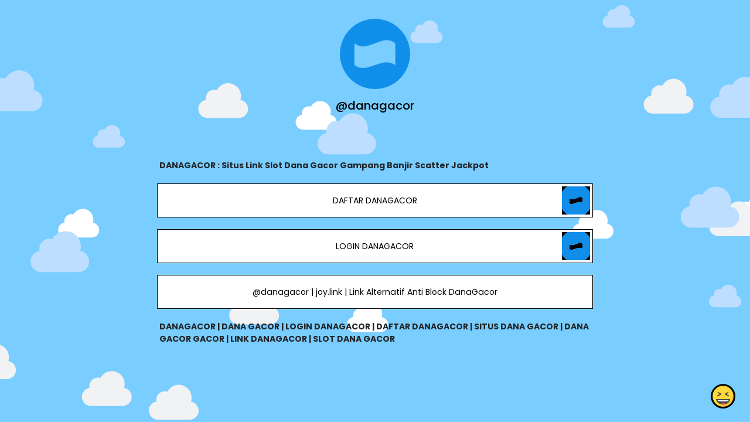

--- FILE ---
content_type: image/svg+xml
request_url: https://cdn.joy.link/backgroundPic/theme-2560-cloud.svg
body_size: 1829
content:
<?xml version="1.0" encoding="utf-8"?>
<svg xmlns="http://www.w3.org/2000/svg" xmlns:xlink="http://www.w3.org/1999/xlink" style="margin: auto; background: rgb(122, 206, 255); display: block; z-index: 1; position: relative; shape-rendering: auto;" width="2560" height="912" preserveAspectRatio="xMidYMid" viewBox="0 0 2560 912">
<g transform="translate(1280,456) scale(1,1) translate(-1280,-456)"><g transform="translate(-100 485.8531037269) rotate(0)">
  <animateTransform attributeName="transform" type="translate" keyTimes="0;1" values="-100 485.8531037269;2560 485.8531037269" dur="66.66666666666667s" repeatCount="indefinite" begin="-29.979552177487786s"></animateTransform>
  <path d="M84.717,33.597c0.791-2.503,1.186-5.138,1.186-7.773C85.903,11.594,74.308,0,60.079,0 c-9.881,0-18.445,5.534-22.793,13.702c-1.581-0.527-3.426-0.791-5.138-0.791c-9.486,0-17.128,7.642-17.128,17.128 c0,1.186,0.132,2.372,0.395,3.426C6.719,34.783,0,42.424,0,51.515C0,61.66,8.169,69.829,18.314,69.829h63.373 C91.831,69.829,100,61.66,100,51.515C99.868,42.556,93.281,35.046,84.717,33.597z" fill="#bddeff" transform="scale(0.55)"></path>
</g><g transform="translate(-100 8.676709008864599) rotate(0)">
  <animateTransform attributeName="transform" type="translate" keyTimes="0;1" values="-100 8.676709008864599;2560 8.676709008864599" dur="66.66666666666667s" repeatCount="indefinite" begin="-25.42692202734638s"></animateTransform>
  <path d="M84.717,33.597c0.791-2.503,1.186-5.138,1.186-7.773C85.903,11.594,74.308,0,60.079,0 c-9.881,0-18.445,5.534-22.793,13.702c-1.581-0.527-3.426-0.791-5.138-0.791c-9.486,0-17.128,7.642-17.128,17.128 c0,1.186,0.132,2.372,0.395,3.426C6.719,34.783,0,42.424,0,51.515C0,61.66,8.169,69.829,18.314,69.829h63.373 C91.831,69.829,100,61.66,100,51.515C99.868,42.556,93.281,35.046,84.717,33.597z" fill="#bddeff" transform="scale(0.55)"></path>
</g><g transform="translate(-100 666.0031124912489) rotate(0)">
  <animateTransform attributeName="transform" type="translate" keyTimes="0;1" values="-100 666.0031124912489;2560 666.0031124912489" dur="66.66666666666667s" repeatCount="indefinite" begin="-43.02294009872816s"></animateTransform>
  <path d="M84.717,33.597c0.791-2.503,1.186-5.138,1.186-7.773C85.903,11.594,74.308,0,60.079,0 c-9.881,0-18.445,5.534-22.793,13.702c-1.581-0.527-3.426-0.791-5.138-0.791c-9.486,0-17.128,7.642-17.128,17.128 c0,1.186,0.132,2.372,0.395,3.426C6.719,34.783,0,42.424,0,51.515C0,61.66,8.169,69.829,18.314,69.829h63.373 C91.831,69.829,100,61.66,100,51.515C99.868,42.556,93.281,35.046,84.717,33.597z" fill="#bddeff" transform="scale(0.55)"></path>
</g><g transform="translate(-100 190.98478537674754) rotate(0)">
  <animateTransform attributeName="transform" type="translate" keyTimes="0;1" values="-100 190.98478537674754;2560 190.98478537674754" dur="66.66666666666667s" repeatCount="indefinite" begin="-44.260762494417975s"></animateTransform>
  <path d="M84.717,33.597c0.791-2.503,1.186-5.138,1.186-7.773C85.903,11.594,74.308,0,60.079,0 c-9.881,0-18.445,5.534-22.793,13.702c-1.581-0.527-3.426-0.791-5.138-0.791c-9.486,0-17.128,7.642-17.128,17.128 c0,1.186,0.132,2.372,0.395,3.426C6.719,34.783,0,42.424,0,51.515C0,61.66,8.169,69.829,18.314,69.829h63.373 C91.831,69.829,100,61.66,100,51.515C99.868,42.556,93.281,35.046,84.717,33.597z" fill="#bddeff" transform="scale(0.55)"></path>
</g><g transform="translate(-100 46.6719367850982) rotate(0)">
  <animateTransform attributeName="transform" type="translate" keyTimes="0;1" values="-100 46.6719367850982;2560 46.6719367850982" dur="66.66666666666667s" repeatCount="indefinite" begin="-55.19713746965011s"></animateTransform>
  <path d="M84.717,33.597c0.791-2.503,1.186-5.138,1.186-7.773C85.903,11.594,74.308,0,60.079,0 c-9.881,0-18.445,5.534-22.793,13.702c-1.581-0.527-3.426-0.791-5.138-0.791c-9.486,0-17.128,7.642-17.128,17.128 c0,1.186,0.132,2.372,0.395,3.426C6.719,34.783,0,42.424,0,51.515C0,61.66,8.169,69.829,18.314,69.829h63.373 C91.831,69.829,100,61.66,100,51.515C99.868,42.556,93.281,35.046,84.717,33.597z" fill="#bddeff" transform="scale(0.55)"></path>
</g><g transform="translate(-100 777.7145181111578) rotate(0)">
  <animateTransform attributeName="transform" type="translate" keyTimes="0;1" values="-100 777.7145181111578;2560 777.7145181111578" dur="66.66666666666667s" repeatCount="indefinite" begin="-58.34169760000676s"></animateTransform>
  <path d="M84.717,33.597c0.791-2.503,1.186-5.138,1.186-7.773C85.903,11.594,74.308,0,60.079,0 c-9.881,0-18.445,5.534-22.793,13.702c-1.581-0.527-3.426-0.791-5.138-0.791c-9.486,0-17.128,7.642-17.128,17.128 c0,1.186,0.132,2.372,0.395,3.426C6.719,34.783,0,42.424,0,51.515C0,61.66,8.169,69.829,18.314,69.829h63.373 C91.831,69.829,100,61.66,100,51.515C99.868,42.556,93.281,35.046,84.717,33.597z" fill="#bddeff" transform="scale(0.55)"></path>
</g><g transform="translate(-100 34.851165776707575) rotate(0)">
  <animateTransform attributeName="transform" type="translate" keyTimes="0;1" values="-100 34.851165776707575;2560 34.851165776707575" dur="66.66666666666667s" repeatCount="indefinite" begin="-17.20345073278546s"></animateTransform>
  <path d="M84.717,33.597c0.791-2.503,1.186-5.138,1.186-7.773C85.903,11.594,74.308,0,60.079,0 c-9.881,0-18.445,5.534-22.793,13.702c-1.581-0.527-3.426-0.791-5.138-0.791c-9.486,0-17.128,7.642-17.128,17.128 c0,1.186,0.132,2.372,0.395,3.426C6.719,34.783,0,42.424,0,51.515C0,61.66,8.169,69.829,18.314,69.829h63.373 C91.831,69.829,100,61.66,100,51.515C99.868,42.556,93.281,35.046,84.717,33.597z" fill="#bddeff" transform="scale(0.55)"></path>
</g><g transform="translate(-100 792.9969863419356) rotate(0)">
  <animateTransform attributeName="transform" type="translate" keyTimes="0;1" values="-100 792.9969863419356;2560 792.9969863419356" dur="66.66666666666667s" repeatCount="indefinite" begin="-59.75570541141983s"></animateTransform>
  <path d="M84.717,33.597c0.791-2.503,1.186-5.138,1.186-7.773C85.903,11.594,74.308,0,60.079,0 c-9.881,0-18.445,5.534-22.793,13.702c-1.581-0.527-3.426-0.791-5.138-0.791c-9.486,0-17.128,7.642-17.128,17.128 c0,1.186,0.132,2.372,0.395,3.426C6.719,34.783,0,42.424,0,51.515C0,61.66,8.169,69.829,18.314,69.829h63.373 C91.831,69.829,100,61.66,100,51.515C99.868,42.556,93.281,35.046,84.717,33.597z" fill="#bddeff" transform="scale(0.55)"></path>
</g><g transform="translate(-100 421.9743650352554) rotate(0)">
  <animateTransform attributeName="transform" type="translate" keyTimes="0;1" values="-100 421.9743650352554;2560 421.9743650352554" dur="66.66666666666667s" repeatCount="indefinite" begin="-46.399135420153456s"></animateTransform>
  <path d="M84.717,33.597c0.791-2.503,1.186-5.138,1.186-7.773C85.903,11.594,74.308,0,60.079,0 c-9.881,0-18.445,5.534-22.793,13.702c-1.581-0.527-3.426-0.791-5.138-0.791c-9.486,0-17.128,7.642-17.128,17.128 c0,1.186,0.132,2.372,0.395,3.426C6.719,34.783,0,42.424,0,51.515C0,61.66,8.169,69.829,18.314,69.829h63.373 C91.831,69.829,100,61.66,100,51.515C99.868,42.556,93.281,35.046,84.717,33.597z" fill="#bddeff" transform="scale(0.55)"></path>
</g><g transform="translate(-100 213.40771581012615) rotate(0)">
  <animateTransform attributeName="transform" type="translate" keyTimes="0;1" values="-100 213.40771581012615;2560 213.40771581012615" dur="66.66666666666667s" repeatCount="indefinite" begin="-3.612248649095366s"></animateTransform>
  <path d="M84.717,33.597c0.791-2.503,1.186-5.138,1.186-7.773C85.903,11.594,74.308,0,60.079,0 c-9.881,0-18.445,5.534-22.793,13.702c-1.581-0.527-3.426-0.791-5.138-0.791c-9.486,0-17.128,7.642-17.128,17.128 c0,1.186,0.132,2.372,0.395,3.426C6.719,34.783,0,42.424,0,51.515C0,61.66,8.169,69.829,18.314,69.829h63.373 C91.831,69.829,100,61.66,100,51.515C99.868,42.556,93.281,35.046,84.717,33.597z" fill="#bddeff" transform="scale(0.55)"></path>
</g><g transform="translate(-100 305.1289909075861) rotate(0)">
  <animateTransform attributeName="transform" type="translate" keyTimes="0;1" values="-100 305.1289909075861;2560 305.1289909075861" dur="66.66666666666667s" repeatCount="indefinite" begin="-61.845872694132524s"></animateTransform>
  <path d="M84.717,33.597c0.791-2.503,1.186-5.138,1.186-7.773C85.903,11.594,74.308,0,60.079,0 c-9.881,0-18.445,5.534-22.793,13.702c-1.581-0.527-3.426-0.791-5.138-0.791c-9.486,0-17.128,7.642-17.128,17.128 c0,1.186,0.132,2.372,0.395,3.426C6.719,34.783,0,42.424,0,51.515C0,61.66,8.169,69.829,18.314,69.829h63.373 C91.831,69.829,100,61.66,100,51.515C99.868,42.556,93.281,35.046,84.717,33.597z" fill="#bddeff" transform="scale(0.55)"></path>
</g><g transform="translate(-100 624.8792293451963) rotate(0)">
  <animateTransform attributeName="transform" type="translate" keyTimes="0;1" values="-100 624.8792293451963;2560 624.8792293451963" dur="33.333333333333336s" repeatCount="indefinite" begin="-48.64291919893232s"></animateTransform>
  <path d="M84.717,33.597c0.791-2.503,1.186-5.138,1.186-7.773C85.903,11.594,74.308,0,60.079,0 c-9.881,0-18.445,5.534-22.793,13.702c-1.581-0.527-3.426-0.791-5.138-0.791c-9.486,0-17.128,7.642-17.128,17.128 c0,1.186,0.132,2.372,0.395,3.426C6.719,34.783,0,42.424,0,51.515C0,61.66,8.169,69.829,18.314,69.829h63.373 C91.831,69.829,100,61.66,100,51.515C99.868,42.556,93.281,35.046,84.717,33.597z" fill="#ffffff" transform="scale(0.7)"></path>
</g><g transform="translate(-100 823.7755158749037) rotate(0)">
  <animateTransform attributeName="transform" type="translate" keyTimes="0;1" values="-100 823.7755158749037;2560 823.7755158749037" dur="33.333333333333336s" repeatCount="indefinite" begin="-18.488670325337655s"></animateTransform>
  <path d="M84.717,33.597c0.791-2.503,1.186-5.138,1.186-7.773C85.903,11.594,74.308,0,60.079,0 c-9.881,0-18.445,5.534-22.793,13.702c-1.581-0.527-3.426-0.791-5.138-0.791c-9.486,0-17.128,7.642-17.128,17.128 c0,1.186,0.132,2.372,0.395,3.426C6.719,34.783,0,42.424,0,51.515C0,61.66,8.169,69.829,18.314,69.829h63.373 C91.831,69.829,100,61.66,100,51.515C99.868,42.556,93.281,35.046,84.717,33.597z" fill="#ffffff" transform="scale(0.7)"></path>
</g><g transform="translate(-100 517.483836764377) rotate(0)">
  <animateTransform attributeName="transform" type="translate" keyTimes="0;1" values="-100 517.483836764377;2560 517.483836764377" dur="33.333333333333336s" repeatCount="indefinite" begin="-39.15026336748911s"></animateTransform>
  <path d="M84.717,33.597c0.791-2.503,1.186-5.138,1.186-7.773C85.903,11.594,74.308,0,60.079,0 c-9.881,0-18.445,5.534-22.793,13.702c-1.581-0.527-3.426-0.791-5.138-0.791c-9.486,0-17.128,7.642-17.128,17.128 c0,1.186,0.132,2.372,0.395,3.426C6.719,34.783,0,42.424,0,51.515C0,61.66,8.169,69.829,18.314,69.829h63.373 C91.831,69.829,100,61.66,100,51.515C99.868,42.556,93.281,35.046,84.717,33.597z" fill="#ffffff" transform="scale(0.7)"></path>
</g><g transform="translate(-100 307.20581678082146) rotate(0)">
  <animateTransform attributeName="transform" type="translate" keyTimes="0;1" values="-100 307.20581678082146;2560 307.20581678082146" dur="33.333333333333336s" repeatCount="indefinite" begin="-24.014705651554653s"></animateTransform>
  <path d="M84.717,33.597c0.791-2.503,1.186-5.138,1.186-7.773C85.903,11.594,74.308,0,60.079,0 c-9.881,0-18.445,5.534-22.793,13.702c-1.581-0.527-3.426-0.791-5.138-0.791c-9.486,0-17.128,7.642-17.128,17.128 c0,1.186,0.132,2.372,0.395,3.426C6.719,34.783,0,42.424,0,51.515C0,61.66,8.169,69.829,18.314,69.829h63.373 C91.831,69.829,100,61.66,100,51.515C99.868,42.556,93.281,35.046,84.717,33.597z" fill="#ffffff" transform="scale(0.7)"></path>
</g><g transform="translate(-100 771.1229954054431) rotate(0)">
  <animateTransform attributeName="transform" type="translate" keyTimes="0;1" values="-100 771.1229954054431;2560 771.1229954054431" dur="33.333333333333336s" repeatCount="indefinite" begin="-65.98162067795116s"></animateTransform>
  <path d="M84.717,33.597c0.791-2.503,1.186-5.138,1.186-7.773C85.903,11.594,74.308,0,60.079,0 c-9.881,0-18.445,5.534-22.793,13.702c-1.581-0.527-3.426-0.791-5.138-0.791c-9.486,0-17.128,7.642-17.128,17.128 c0,1.186,0.132,2.372,0.395,3.426C6.719,34.783,0,42.424,0,51.515C0,61.66,8.169,69.829,18.314,69.829h63.373 C91.831,69.829,100,61.66,100,51.515C99.868,42.556,93.281,35.046,84.717,33.597z" fill="#ffffff" transform="scale(0.7)"></path>
</g><g transform="translate(-100 680.3661989200467) rotate(0)">
  <animateTransform attributeName="transform" type="translate" keyTimes="0;1" values="-100 680.3661989200467;2560 680.3661989200467" dur="33.333333333333336s" repeatCount="indefinite" begin="-29.982713312583517s"></animateTransform>
  <path d="M84.717,33.597c0.791-2.503,1.186-5.138,1.186-7.773C85.903,11.594,74.308,0,60.079,0 c-9.881,0-18.445,5.534-22.793,13.702c-1.581-0.527-3.426-0.791-5.138-0.791c-9.486,0-17.128,7.642-17.128,17.128 c0,1.186,0.132,2.372,0.395,3.426C6.719,34.783,0,42.424,0,51.515C0,61.66,8.169,69.829,18.314,69.829h63.373 C91.831,69.829,100,61.66,100,51.515C99.868,42.556,93.281,35.046,84.717,33.597z" fill="#ffffff" transform="scale(0.7)"></path>
</g><g transform="translate(-100 172.4196360488286) rotate(0)">
  <animateTransform attributeName="transform" type="translate" keyTimes="0;1" values="-100 172.4196360488286;2560 172.4196360488286" dur="33.333333333333336s" repeatCount="indefinite" begin="-4.718285396287092s"></animateTransform>
  <path d="M84.717,33.597c0.791-2.503,1.186-5.138,1.186-7.773C85.903,11.594,74.308,0,60.079,0 c-9.881,0-18.445,5.534-22.793,13.702c-1.581-0.527-3.426-0.791-5.138-0.791c-9.486,0-17.128,7.642-17.128,17.128 c0,1.186,0.132,2.372,0.395,3.426C6.719,34.783,0,42.424,0,51.515C0,61.66,8.169,69.829,18.314,69.829h63.373 C91.831,69.829,100,61.66,100,51.515C99.868,42.556,93.281,35.046,84.717,33.597z" fill="#ffffff" transform="scale(0.7)"></path>
</g><g transform="translate(-100 358.25501878661055) rotate(0)">
  <animateTransform attributeName="transform" type="translate" keyTimes="0;1" values="-100 358.25501878661055;2560 358.25501878661055" dur="33.333333333333336s" repeatCount="indefinite" begin="-43.97294055769169s"></animateTransform>
  <path d="M84.717,33.597c0.791-2.503,1.186-5.138,1.186-7.773C85.903,11.594,74.308,0,60.079,0 c-9.881,0-18.445,5.534-22.793,13.702c-1.581-0.527-3.426-0.791-5.138-0.791c-9.486,0-17.128,7.642-17.128,17.128 c0,1.186,0.132,2.372,0.395,3.426C6.719,34.783,0,42.424,0,51.515C0,61.66,8.169,69.829,18.314,69.829h63.373 C91.831,69.829,100,61.66,100,51.515C99.868,42.556,93.281,35.046,84.717,33.597z" fill="#ffffff" transform="scale(0.7)"></path>
</g><g transform="translate(-100 335.1020025406321) rotate(0)">
  <animateTransform attributeName="transform" type="translate" keyTimes="0;1" values="-100 335.1020025406321;2560 335.1020025406321" dur="33.333333333333336s" repeatCount="indefinite" begin="-47.41550070767205s"></animateTransform>
  <path d="M84.717,33.597c0.791-2.503,1.186-5.138,1.186-7.773C85.903,11.594,74.308,0,60.079,0 c-9.881,0-18.445,5.534-22.793,13.702c-1.581-0.527-3.426-0.791-5.138-0.791c-9.486,0-17.128,7.642-17.128,17.128 c0,1.186,0.132,2.372,0.395,3.426C6.719,34.783,0,42.424,0,51.515C0,61.66,8.169,69.829,18.314,69.829h63.373 C91.831,69.829,100,61.66,100,51.515C99.868,42.556,93.281,35.046,84.717,33.597z" fill="#ffffff" transform="scale(0.7)"></path>
</g><g transform="translate(-100 44.20097695837351) rotate(0)">
  <animateTransform attributeName="transform" type="translate" keyTimes="0;1" values="-100 44.20097695837351;2560 44.20097695837351" dur="33.333333333333336s" repeatCount="indefinite" begin="-58.890295813765775s"></animateTransform>
  <path d="M84.717,33.597c0.791-2.503,1.186-5.138,1.186-7.773C85.903,11.594,74.308,0,60.079,0 c-9.881,0-18.445,5.534-22.793,13.702c-1.581-0.527-3.426-0.791-5.138-0.791c-9.486,0-17.128,7.642-17.128,17.128 c0,1.186,0.132,2.372,0.395,3.426C6.719,34.783,0,42.424,0,51.515C0,61.66,8.169,69.829,18.314,69.829h63.373 C91.831,69.829,100,61.66,100,51.515C99.868,42.556,93.281,35.046,84.717,33.597z" fill="#ffffff" transform="scale(0.7)"></path>
</g><g transform="translate(-100 356.34113109356696) rotate(0)">
  <animateTransform attributeName="transform" type="translate" keyTimes="0;1" values="-100 356.34113109356696;2560 356.34113109356696" dur="33.333333333333336s" repeatCount="indefinite" begin="-66.30700922034251s"></animateTransform>
  <path d="M84.717,33.597c0.791-2.503,1.186-5.138,1.186-7.773C85.903,11.594,74.308,0,60.079,0 c-9.881,0-18.445,5.534-22.793,13.702c-1.581-0.527-3.426-0.791-5.138-0.791c-9.486,0-17.128,7.642-17.128,17.128 c0,1.186,0.132,2.372,0.395,3.426C6.719,34.783,0,42.424,0,51.515C0,61.66,8.169,69.829,18.314,69.829h63.373 C91.831,69.829,100,61.66,100,51.515C99.868,42.556,93.281,35.046,84.717,33.597z" fill="#ffffff" transform="scale(0.7)"></path>
</g><g transform="translate(-100 244.2615296719422) rotate(0)">
  <animateTransform attributeName="transform" type="translate" keyTimes="0;1" values="-100 244.2615296719422;2560 244.2615296719422" dur="22.222222222222225s" repeatCount="indefinite" begin="-37.5535810036799s"></animateTransform>
  <path d="M84.717,33.597c0.791-2.503,1.186-5.138,1.186-7.773C85.903,11.594,74.308,0,60.079,0 c-9.881,0-18.445,5.534-22.793,13.702c-1.581-0.527-3.426-0.791-5.138-0.791c-9.486,0-17.128,7.642-17.128,17.128 c0,1.186,0.132,2.372,0.395,3.426C6.719,34.783,0,42.424,0,51.515C0,61.66,8.169,69.829,18.314,69.829h63.373 C91.831,69.829,100,61.66,100,51.515C99.868,42.556,93.281,35.046,84.717,33.597z" fill="#f1f2f3" transform="scale(0.85)"></path>
</g><g transform="translate(-100 633.3023534971151) rotate(0)">
  <animateTransform attributeName="transform" type="translate" keyTimes="0;1" values="-100 633.3023534971151;2560 633.3023534971151" dur="22.222222222222225s" repeatCount="indefinite" begin="-43.59056960935628s"></animateTransform>
  <path d="M84.717,33.597c0.791-2.503,1.186-5.138,1.186-7.773C85.903,11.594,74.308,0,60.079,0 c-9.881,0-18.445,5.534-22.793,13.702c-1.581-0.527-3.426-0.791-5.138-0.791c-9.486,0-17.128,7.642-17.128,17.128 c0,1.186,0.132,2.372,0.395,3.426C6.719,34.783,0,42.424,0,51.515C0,61.66,8.169,69.829,18.314,69.829h63.373 C91.831,69.829,100,61.66,100,51.515C99.868,42.556,93.281,35.046,84.717,33.597z" fill="#f1f2f3" transform="scale(0.85)"></path>
</g><g transform="translate(-100 343.54890234711763) rotate(0)">
  <animateTransform attributeName="transform" type="translate" keyTimes="0;1" values="-100 343.54890234711763;2560 343.54890234711763" dur="22.222222222222225s" repeatCount="indefinite" begin="-52.53684241589354s"></animateTransform>
  <path d="M84.717,33.597c0.791-2.503,1.186-5.138,1.186-7.773C85.903,11.594,74.308,0,60.079,0 c-9.881,0-18.445,5.534-22.793,13.702c-1.581-0.527-3.426-0.791-5.138-0.791c-9.486,0-17.128,7.642-17.128,17.128 c0,1.186,0.132,2.372,0.395,3.426C6.719,34.783,0,42.424,0,51.515C0,61.66,8.169,69.829,18.314,69.829h63.373 C91.831,69.829,100,61.66,100,51.515C99.868,42.556,93.281,35.046,84.717,33.597z" fill="#f1f2f3" transform="scale(0.85)"></path>
</g><g transform="translate(-100 746.3412368007189) rotate(0)">
  <animateTransform attributeName="transform" type="translate" keyTimes="0;1" values="-100 746.3412368007189;2560 746.3412368007189" dur="22.222222222222225s" repeatCount="indefinite" begin="-5.990681104430677s"></animateTransform>
  <path d="M84.717,33.597c0.791-2.503,1.186-5.138,1.186-7.773C85.903,11.594,74.308,0,60.079,0 c-9.881,0-18.445,5.534-22.793,13.702c-1.581-0.527-3.426-0.791-5.138-0.791c-9.486,0-17.128,7.642-17.128,17.128 c0,1.186,0.132,2.372,0.395,3.426C6.719,34.783,0,42.424,0,51.515C0,61.66,8.169,69.829,18.314,69.829h63.373 C91.831,69.829,100,61.66,100,51.515C99.868,42.556,93.281,35.046,84.717,33.597z" fill="#f1f2f3" transform="scale(0.85)"></path>
</g><g transform="translate(-100 656.6023304378475) rotate(0)">
  <animateTransform attributeName="transform" type="translate" keyTimes="0;1" values="-100 656.6023304378475;2560 656.6023304378475" dur="22.222222222222225s" repeatCount="indefinite" begin="-44.5456215583191s"></animateTransform>
  <path d="M84.717,33.597c0.791-2.503,1.186-5.138,1.186-7.773C85.903,11.594,74.308,0,60.079,0 c-9.881,0-18.445,5.534-22.793,13.702c-1.581-0.527-3.426-0.791-5.138-0.791c-9.486,0-17.128,7.642-17.128,17.128 c0,1.186,0.132,2.372,0.395,3.426C6.719,34.783,0,42.424,0,51.515C0,61.66,8.169,69.829,18.314,69.829h63.373 C91.831,69.829,100,61.66,100,51.515C99.868,42.556,93.281,35.046,84.717,33.597z" fill="#f1f2f3" transform="scale(0.85)"></path>
</g><g transform="translate(-100 134.46600449607087) rotate(0)">
  <animateTransform attributeName="transform" type="translate" keyTimes="0;1" values="-100 134.46600449607087;2560 134.46600449607087" dur="22.222222222222225s" repeatCount="indefinite" begin="-7.156488826965217s"></animateTransform>
  <path d="M84.717,33.597c0.791-2.503,1.186-5.138,1.186-7.773C85.903,11.594,74.308,0,60.079,0 c-9.881,0-18.445,5.534-22.793,13.702c-1.581-0.527-3.426-0.791-5.138-0.791c-9.486,0-17.128,7.642-17.128,17.128 c0,1.186,0.132,2.372,0.395,3.426C6.719,34.783,0,42.424,0,51.515C0,61.66,8.169,69.829,18.314,69.829h63.373 C91.831,69.829,100,61.66,100,51.515C99.868,42.556,93.281,35.046,84.717,33.597z" fill="#f1f2f3" transform="scale(0.85)"></path>
</g><g transform="translate(-100 203.5562891940986) rotate(0)">
  <animateTransform attributeName="transform" type="translate" keyTimes="0;1" values="-100 203.5562891940986;2560 203.5562891940986" dur="22.222222222222225s" repeatCount="indefinite" begin="-62.935140265124225s"></animateTransform>
  <path d="M84.717,33.597c0.791-2.503,1.186-5.138,1.186-7.773C85.903,11.594,74.308,0,60.079,0 c-9.881,0-18.445,5.534-22.793,13.702c-1.581-0.527-3.426-0.791-5.138-0.791c-9.486,0-17.128,7.642-17.128,17.128 c0,1.186,0.132,2.372,0.395,3.426C6.719,34.783,0,42.424,0,51.515C0,61.66,8.169,69.829,18.314,69.829h63.373 C91.831,69.829,100,61.66,100,51.515C99.868,42.556,93.281,35.046,84.717,33.597z" fill="#f1f2f3" transform="scale(0.85)"></path>
</g><g transform="translate(-100 587.4060435449603) rotate(0)">
  <animateTransform attributeName="transform" type="translate" keyTimes="0;1" values="-100 587.4060435449603;2560 587.4060435449603" dur="22.222222222222225s" repeatCount="indefinite" begin="-19.718027878180333s"></animateTransform>
  <path d="M84.717,33.597c0.791-2.503,1.186-5.138,1.186-7.773C85.903,11.594,74.308,0,60.079,0 c-9.881,0-18.445,5.534-22.793,13.702c-1.581-0.527-3.426-0.791-5.138-0.791c-9.486,0-17.128,7.642-17.128,17.128 c0,1.186,0.132,2.372,0.395,3.426C6.719,34.783,0,42.424,0,51.515C0,61.66,8.169,69.829,18.314,69.829h63.373 C91.831,69.829,100,61.66,100,51.515C99.868,42.556,93.281,35.046,84.717,33.597z" fill="#f1f2f3" transform="scale(0.85)"></path>
</g><g transform="translate(-100 142.0403591552256) rotate(0)">
  <animateTransform attributeName="transform" type="translate" keyTimes="0;1" values="-100 142.0403591552256;2560 142.0403591552256" dur="22.222222222222225s" repeatCount="indefinite" begin="-0.8056438424134468s"></animateTransform>
  <path d="M84.717,33.597c0.791-2.503,1.186-5.138,1.186-7.773C85.903,11.594,74.308,0,60.079,0 c-9.881,0-18.445,5.534-22.793,13.702c-1.581-0.527-3.426-0.791-5.138-0.791c-9.486,0-17.128,7.642-17.128,17.128 c0,1.186,0.132,2.372,0.395,3.426C6.719,34.783,0,42.424,0,51.515C0,61.66,8.169,69.829,18.314,69.829h63.373 C91.831,69.829,100,61.66,100,51.515C99.868,42.556,93.281,35.046,84.717,33.597z" fill="#f1f2f3" transform="scale(0.85)"></path>
</g><g transform="translate(-100 494.1341103666233) rotate(0)">
  <animateTransform attributeName="transform" type="translate" keyTimes="0;1" values="-100 494.1341103666233;2560 494.1341103666233" dur="22.222222222222225s" repeatCount="indefinite" begin="-23.469006759517857s"></animateTransform>
  <path d="M84.717,33.597c0.791-2.503,1.186-5.138,1.186-7.773C85.903,11.594,74.308,0,60.079,0 c-9.881,0-18.445,5.534-22.793,13.702c-1.581-0.527-3.426-0.791-5.138-0.791c-9.486,0-17.128,7.642-17.128,17.128 c0,1.186,0.132,2.372,0.395,3.426C6.719,34.783,0,42.424,0,51.515C0,61.66,8.169,69.829,18.314,69.829h63.373 C91.831,69.829,100,61.66,100,51.515C99.868,42.556,93.281,35.046,84.717,33.597z" fill="#f1f2f3" transform="scale(0.85)"></path>
</g><g transform="translate(-100 270.348360912381) rotate(0)">
  <animateTransform attributeName="transform" type="translate" keyTimes="0;1" values="-100 270.348360912381;2560 270.348360912381" dur="22.222222222222225s" repeatCount="indefinite" begin="-19.414934053523076s"></animateTransform>
  <path d="M84.717,33.597c0.791-2.503,1.186-5.138,1.186-7.773C85.903,11.594,74.308,0,60.079,0 c-9.881,0-18.445,5.534-22.793,13.702c-1.581-0.527-3.426-0.791-5.138-0.791c-9.486,0-17.128,7.642-17.128,17.128 c0,1.186,0.132,2.372,0.395,3.426C6.719,34.783,0,42.424,0,51.515C0,61.66,8.169,69.829,18.314,69.829h63.373 C91.831,69.829,100,61.66,100,51.515C99.868,42.556,93.281,35.046,84.717,33.597z" fill="#f1f2f3" transform="scale(0.85)"></path>
</g><g transform="translate(-100 724.3913652247469) rotate(0)">
  <animateTransform attributeName="transform" type="translate" keyTimes="0;1" values="-100 724.3913652247469;2560 724.3913652247469" dur="16.666666666666668s" repeatCount="indefinite" begin="-21.30538365612525s"></animateTransform>
  <path d="M84.717,33.597c0.791-2.503,1.186-5.138,1.186-7.773C85.903,11.594,74.308,0,60.079,0 c-9.881,0-18.445,5.534-22.793,13.702c-1.581-0.527-3.426-0.791-5.138-0.791c-9.486,0-17.128,7.642-17.128,17.128 c0,1.186,0.132,2.372,0.395,3.426C6.719,34.783,0,42.424,0,51.515C0,61.66,8.169,69.829,18.314,69.829h63.373 C91.831,69.829,100,61.66,100,51.515C99.868,42.556,93.281,35.046,84.717,33.597z" fill="#bddeff" transform="scale(1)"></path>
</g><g transform="translate(-100 171.37325369164773) rotate(0)">
  <animateTransform attributeName="transform" type="translate" keyTimes="0;1" values="-100 171.37325369164773;2560 171.37325369164773" dur="16.666666666666668s" repeatCount="indefinite" begin="-22.808231166195757s"></animateTransform>
  <path d="M84.717,33.597c0.791-2.503,1.186-5.138,1.186-7.773C85.903,11.594,74.308,0,60.079,0 c-9.881,0-18.445,5.534-22.793,13.702c-1.581-0.527-3.426-0.791-5.138-0.791c-9.486,0-17.128,7.642-17.128,17.128 c0,1.186,0.132,2.372,0.395,3.426C6.719,34.783,0,42.424,0,51.515C0,61.66,8.169,69.829,18.314,69.829h63.373 C91.831,69.829,100,61.66,100,51.515C99.868,42.556,93.281,35.046,84.717,33.597z" fill="#bddeff" transform="scale(1)"></path>
</g><g transform="translate(-100 107.59935598877962) rotate(0)">
  <animateTransform attributeName="transform" type="translate" keyTimes="0;1" values="-100 107.59935598877962;2560 107.59935598877962" dur="16.666666666666668s" repeatCount="indefinite" begin="-57.04820395677269s"></animateTransform>
  <path d="M84.717,33.597c0.791-2.503,1.186-5.138,1.186-7.773C85.903,11.594,74.308,0,60.079,0 c-9.881,0-18.445,5.534-22.793,13.702c-1.581-0.527-3.426-0.791-5.138-0.791c-9.486,0-17.128,7.642-17.128,17.128 c0,1.186,0.132,2.372,0.395,3.426C6.719,34.783,0,42.424,0,51.515C0,61.66,8.169,69.829,18.314,69.829h63.373 C91.831,69.829,100,61.66,100,51.515C99.868,42.556,93.281,35.046,84.717,33.597z" fill="#bddeff" transform="scale(1)"></path>
</g><g transform="translate(-100 214.13946383092548) rotate(0)">
  <animateTransform attributeName="transform" type="translate" keyTimes="0;1" values="-100 214.13946383092548;2560 214.13946383092548" dur="16.666666666666668s" repeatCount="indefinite" begin="-29.121538112391473s"></animateTransform>
  <path d="M84.717,33.597c0.791-2.503,1.186-5.138,1.186-7.773C85.903,11.594,74.308,0,60.079,0 c-9.881,0-18.445,5.534-22.793,13.702c-1.581-0.527-3.426-0.791-5.138-0.791c-9.486,0-17.128,7.642-17.128,17.128 c0,1.186,0.132,2.372,0.395,3.426C6.719,34.783,0,42.424,0,51.515C0,61.66,8.169,69.829,18.314,69.829h63.373 C91.831,69.829,100,61.66,100,51.515C99.868,42.556,93.281,35.046,84.717,33.597z" fill="#bddeff" transform="scale(1)"></path>
</g><g transform="translate(-100 318.5634044923494) rotate(0)">
  <animateTransform attributeName="transform" type="translate" keyTimes="0;1" values="-100 318.5634044923494;2560 318.5634044923494" dur="16.666666666666668s" repeatCount="indefinite" begin="-38.381851885230965s"></animateTransform>
  <path d="M84.717,33.597c0.791-2.503,1.186-5.138,1.186-7.773C85.903,11.594,74.308,0,60.079,0 c-9.881,0-18.445,5.534-22.793,13.702c-1.581-0.527-3.426-0.791-5.138-0.791c-9.486,0-17.128,7.642-17.128,17.128 c0,1.186,0.132,2.372,0.395,3.426C6.719,34.783,0,42.424,0,51.515C0,61.66,8.169,69.829,18.314,69.829h63.373 C91.831,69.829,100,61.66,100,51.515C99.868,42.556,93.281,35.046,84.717,33.597z" fill="#bddeff" transform="scale(1)"></path>
</g><g transform="translate(-100 193.4104229130192) rotate(0)">
  <animateTransform attributeName="transform" type="translate" keyTimes="0;1" values="-100 193.4104229130192;2560 193.4104229130192" dur="16.666666666666668s" repeatCount="indefinite" begin="-34.49897551471635s"></animateTransform>
  <path d="M84.717,33.597c0.791-2.503,1.186-5.138,1.186-7.773C85.903,11.594,74.308,0,60.079,0 c-9.881,0-18.445,5.534-22.793,13.702c-1.581-0.527-3.426-0.791-5.138-0.791c-9.486,0-17.128,7.642-17.128,17.128 c0,1.186,0.132,2.372,0.395,3.426C6.719,34.783,0,42.424,0,51.515C0,61.66,8.169,69.829,18.314,69.829h63.373 C91.831,69.829,100,61.66,100,51.515C99.868,42.556,93.281,35.046,84.717,33.597z" fill="#bddeff" transform="scale(1)"></path>
</g><g transform="translate(-100 755.0246018461288) rotate(0)">
  <animateTransform attributeName="transform" type="translate" keyTimes="0;1" values="-100 755.0246018461288;2560 755.0246018461288" dur="16.666666666666668s" repeatCount="indefinite" begin="-9.72857830021557s"></animateTransform>
  <path d="M84.717,33.597c0.791-2.503,1.186-5.138,1.186-7.773C85.903,11.594,74.308,0,60.079,0 c-9.881,0-18.445,5.534-22.793,13.702c-1.581-0.527-3.426-0.791-5.138-0.791c-9.486,0-17.128,7.642-17.128,17.128 c0,1.186,0.132,2.372,0.395,3.426C6.719,34.783,0,42.424,0,51.515C0,61.66,8.169,69.829,18.314,69.829h63.373 C91.831,69.829,100,61.66,100,51.515C99.868,42.556,93.281,35.046,84.717,33.597z" fill="#bddeff" transform="scale(1)"></path>
</g><g transform="translate(-100 131.25887460824939) rotate(0)">
  <animateTransform attributeName="transform" type="translate" keyTimes="0;1" values="-100 131.25887460824939;2560 131.25887460824939" dur="16.666666666666668s" repeatCount="indefinite" begin="-38.69842152128104s"></animateTransform>
  <path d="M84.717,33.597c0.791-2.503,1.186-5.138,1.186-7.773C85.903,11.594,74.308,0,60.079,0 c-9.881,0-18.445,5.534-22.793,13.702c-1.581-0.527-3.426-0.791-5.138-0.791c-9.486,0-17.128,7.642-17.128,17.128 c0,1.186,0.132,2.372,0.395,3.426C6.719,34.783,0,42.424,0,51.515C0,61.66,8.169,69.829,18.314,69.829h63.373 C91.831,69.829,100,61.66,100,51.515C99.868,42.556,93.281,35.046,84.717,33.597z" fill="#bddeff" transform="scale(1)"></path>
</g><g transform="translate(-100 518.22680464505) rotate(0)">
  <animateTransform attributeName="transform" type="translate" keyTimes="0;1" values="-100 518.22680464505;2560 518.22680464505" dur="16.666666666666668s" repeatCount="indefinite" begin="-27.824018663934176s"></animateTransform>
  <path d="M84.717,33.597c0.791-2.503,1.186-5.138,1.186-7.773C85.903,11.594,74.308,0,60.079,0 c-9.881,0-18.445,5.534-22.793,13.702c-1.581-0.527-3.426-0.791-5.138-0.791c-9.486,0-17.128,7.642-17.128,17.128 c0,1.186,0.132,2.372,0.395,3.426C6.719,34.783,0,42.424,0,51.515C0,61.66,8.169,69.829,18.314,69.829h63.373 C91.831,69.829,100,61.66,100,51.515C99.868,42.556,93.281,35.046,84.717,33.597z" fill="#bddeff" transform="scale(1)"></path>
</g><g transform="translate(-100 119.98623518497136) rotate(0)">
  <animateTransform attributeName="transform" type="translate" keyTimes="0;1" values="-100 119.98623518497136;2560 119.98623518497136" dur="16.666666666666668s" repeatCount="indefinite" begin="-14.2644356102651s"></animateTransform>
  <path d="M84.717,33.597c0.791-2.503,1.186-5.138,1.186-7.773C85.903,11.594,74.308,0,60.079,0 c-9.881,0-18.445,5.534-22.793,13.702c-1.581-0.527-3.426-0.791-5.138-0.791c-9.486,0-17.128,7.642-17.128,17.128 c0,1.186,0.132,2.372,0.395,3.426C6.719,34.783,0,42.424,0,51.515C0,61.66,8.169,69.829,18.314,69.829h63.373 C91.831,69.829,100,61.66,100,51.515C99.868,42.556,93.281,35.046,84.717,33.597z" fill="#bddeff" transform="scale(1)"></path>
</g><g transform="translate(-100 523.8496638542555) rotate(0)">
  <animateTransform attributeName="transform" type="translate" keyTimes="0;1" values="-100 523.8496638542555;2560 523.8496638542555" dur="16.666666666666668s" repeatCount="indefinite" begin="-13.288129749873924s"></animateTransform>
  <path d="M84.717,33.597c0.791-2.503,1.186-5.138,1.186-7.773C85.903,11.594,74.308,0,60.079,0 c-9.881,0-18.445,5.534-22.793,13.702c-1.581-0.527-3.426-0.791-5.138-0.791c-9.486,0-17.128,7.642-17.128,17.128 c0,1.186,0.132,2.372,0.395,3.426C6.719,34.783,0,42.424,0,51.515C0,61.66,8.169,69.829,18.314,69.829h63.373 C91.831,69.829,100,61.66,100,51.515C99.868,42.556,93.281,35.046,84.717,33.597z" fill="#bddeff" transform="scale(1)"></path>
</g><g transform="translate(-100 394.43703492209727) rotate(0)">
  <animateTransform attributeName="transform" type="translate" keyTimes="0;1" values="-100 394.43703492209727;2560 394.43703492209727" dur="16.666666666666668s" repeatCount="indefinite" begin="-14.763120521784264s"></animateTransform>
  <path d="M84.717,33.597c0.791-2.503,1.186-5.138,1.186-7.773C85.903,11.594,74.308,0,60.079,0 c-9.881,0-18.445,5.534-22.793,13.702c-1.581-0.527-3.426-0.791-5.138-0.791c-9.486,0-17.128,7.642-17.128,17.128 c0,1.186,0.132,2.372,0.395,3.426C6.719,34.783,0,42.424,0,51.515C0,61.66,8.169,69.829,18.314,69.829h63.373 C91.831,69.829,100,61.66,100,51.515C99.868,42.556,93.281,35.046,84.717,33.597z" fill="#bddeff" transform="scale(1)"></path>
</g></g>
</svg>